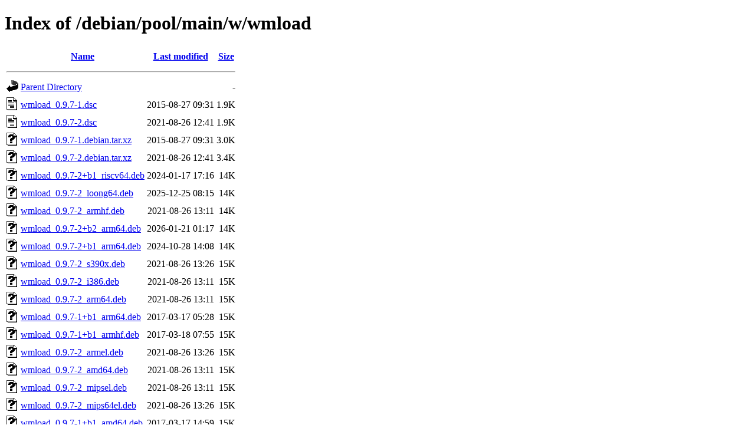

--- FILE ---
content_type: text/html;charset=UTF-8
request_url: http://ftp.ro.debian.org/debian/pool/main/w/wmload/?C=S;O=A
body_size: 845
content:
<!DOCTYPE HTML PUBLIC "-//W3C//DTD HTML 4.01//EN" "http://www.w3.org/TR/html4/strict.dtd">
<html>
 <head>
  <title>Index of /debian/pool/main/w/wmload</title>
 </head>
 <body>
<h1>Index of /debian/pool/main/w/wmload</h1>
  <table>
   <tr><th valign="top"><img src="/icons/blank.gif" alt="[ICO]"></th><th><a href="?C=N;O=A">Name</a></th><th><a href="?C=M;O=A">Last modified</a></th><th><a href="?C=S;O=D">Size</a></th></tr>
   <tr><th colspan="4"><hr></th></tr>
<tr><td valign="top"><img src="/icons/back.gif" alt="[PARENTDIR]"></td><td><a href="/debian/pool/main/w/">Parent Directory</a></td><td>&nbsp;</td><td align="right">  - </td></tr>
<tr><td valign="top"><img src="/icons/text.gif" alt="[TXT]"></td><td><a href="wmload_0.9.7-1.dsc">wmload_0.9.7-1.dsc</a></td><td align="right">2015-08-27 09:31  </td><td align="right">1.9K</td></tr>
<tr><td valign="top"><img src="/icons/text.gif" alt="[TXT]"></td><td><a href="wmload_0.9.7-2.dsc">wmload_0.9.7-2.dsc</a></td><td align="right">2021-08-26 12:41  </td><td align="right">1.9K</td></tr>
<tr><td valign="top"><img src="/icons/unknown.gif" alt="[   ]"></td><td><a href="wmload_0.9.7-1.debian.tar.xz">wmload_0.9.7-1.debian.tar.xz</a></td><td align="right">2015-08-27 09:31  </td><td align="right">3.0K</td></tr>
<tr><td valign="top"><img src="/icons/unknown.gif" alt="[   ]"></td><td><a href="wmload_0.9.7-2.debian.tar.xz">wmload_0.9.7-2.debian.tar.xz</a></td><td align="right">2021-08-26 12:41  </td><td align="right">3.4K</td></tr>
<tr><td valign="top"><img src="/icons/unknown.gif" alt="[   ]"></td><td><a href="wmload_0.9.7-2+b1_riscv64.deb">wmload_0.9.7-2+b1_riscv64.deb</a></td><td align="right">2024-01-17 17:16  </td><td align="right"> 14K</td></tr>
<tr><td valign="top"><img src="/icons/unknown.gif" alt="[   ]"></td><td><a href="wmload_0.9.7-2_loong64.deb">wmload_0.9.7-2_loong64.deb</a></td><td align="right">2025-12-25 08:15  </td><td align="right"> 14K</td></tr>
<tr><td valign="top"><img src="/icons/unknown.gif" alt="[   ]"></td><td><a href="wmload_0.9.7-2_armhf.deb">wmload_0.9.7-2_armhf.deb</a></td><td align="right">2021-08-26 13:11  </td><td align="right"> 14K</td></tr>
<tr><td valign="top"><img src="/icons/unknown.gif" alt="[   ]"></td><td><a href="wmload_0.9.7-2+b2_arm64.deb">wmload_0.9.7-2+b2_arm64.deb</a></td><td align="right">2026-01-21 01:17  </td><td align="right"> 14K</td></tr>
<tr><td valign="top"><img src="/icons/unknown.gif" alt="[   ]"></td><td><a href="wmload_0.9.7-2+b1_arm64.deb">wmload_0.9.7-2+b1_arm64.deb</a></td><td align="right">2024-10-28 14:08  </td><td align="right"> 14K</td></tr>
<tr><td valign="top"><img src="/icons/unknown.gif" alt="[   ]"></td><td><a href="wmload_0.9.7-2_s390x.deb">wmload_0.9.7-2_s390x.deb</a></td><td align="right">2021-08-26 13:26  </td><td align="right"> 15K</td></tr>
<tr><td valign="top"><img src="/icons/unknown.gif" alt="[   ]"></td><td><a href="wmload_0.9.7-2_i386.deb">wmload_0.9.7-2_i386.deb</a></td><td align="right">2021-08-26 13:11  </td><td align="right"> 15K</td></tr>
<tr><td valign="top"><img src="/icons/unknown.gif" alt="[   ]"></td><td><a href="wmload_0.9.7-2_arm64.deb">wmload_0.9.7-2_arm64.deb</a></td><td align="right">2021-08-26 13:11  </td><td align="right"> 15K</td></tr>
<tr><td valign="top"><img src="/icons/unknown.gif" alt="[   ]"></td><td><a href="wmload_0.9.7-1+b1_arm64.deb">wmload_0.9.7-1+b1_arm64.deb</a></td><td align="right">2017-03-17 05:28  </td><td align="right"> 15K</td></tr>
<tr><td valign="top"><img src="/icons/unknown.gif" alt="[   ]"></td><td><a href="wmload_0.9.7-1+b1_armhf.deb">wmload_0.9.7-1+b1_armhf.deb</a></td><td align="right">2017-03-18 07:55  </td><td align="right"> 15K</td></tr>
<tr><td valign="top"><img src="/icons/unknown.gif" alt="[   ]"></td><td><a href="wmload_0.9.7-2_armel.deb">wmload_0.9.7-2_armel.deb</a></td><td align="right">2021-08-26 13:26  </td><td align="right"> 15K</td></tr>
<tr><td valign="top"><img src="/icons/unknown.gif" alt="[   ]"></td><td><a href="wmload_0.9.7-2_amd64.deb">wmload_0.9.7-2_amd64.deb</a></td><td align="right">2021-08-26 13:11  </td><td align="right"> 15K</td></tr>
<tr><td valign="top"><img src="/icons/unknown.gif" alt="[   ]"></td><td><a href="wmload_0.9.7-2_mipsel.deb">wmload_0.9.7-2_mipsel.deb</a></td><td align="right">2021-08-26 13:11  </td><td align="right"> 15K</td></tr>
<tr><td valign="top"><img src="/icons/unknown.gif" alt="[   ]"></td><td><a href="wmload_0.9.7-2_mips64el.deb">wmload_0.9.7-2_mips64el.deb</a></td><td align="right">2021-08-26 13:26  </td><td align="right"> 15K</td></tr>
<tr><td valign="top"><img src="/icons/unknown.gif" alt="[   ]"></td><td><a href="wmload_0.9.7-1+b1_amd64.deb">wmload_0.9.7-1+b1_amd64.deb</a></td><td align="right">2017-03-17 14:59  </td><td align="right"> 15K</td></tr>
<tr><td valign="top"><img src="/icons/unknown.gif" alt="[   ]"></td><td><a href="wmload_0.9.7-1+b1_i386.deb">wmload_0.9.7-1+b1_i386.deb</a></td><td align="right">2017-03-17 13:43  </td><td align="right"> 15K</td></tr>
<tr><td valign="top"><img src="/icons/unknown.gif" alt="[   ]"></td><td><a href="wmload_0.9.7-2_ppc64el.deb">wmload_0.9.7-2_ppc64el.deb</a></td><td align="right">2021-08-26 13:26  </td><td align="right"> 15K</td></tr>
<tr><td valign="top"><img src="/icons/compressed.gif" alt="[   ]"></td><td><a href="wmload_0.9.7.orig.tar.gz">wmload_0.9.7.orig.tar.gz</a></td><td align="right">2015-08-27 09:31  </td><td align="right"> 17K</td></tr>
   <tr><th colspan="4"><hr></th></tr>
</table>
<address>Apache Server at ftp.debian.org Port 80</address>
</body></html>
